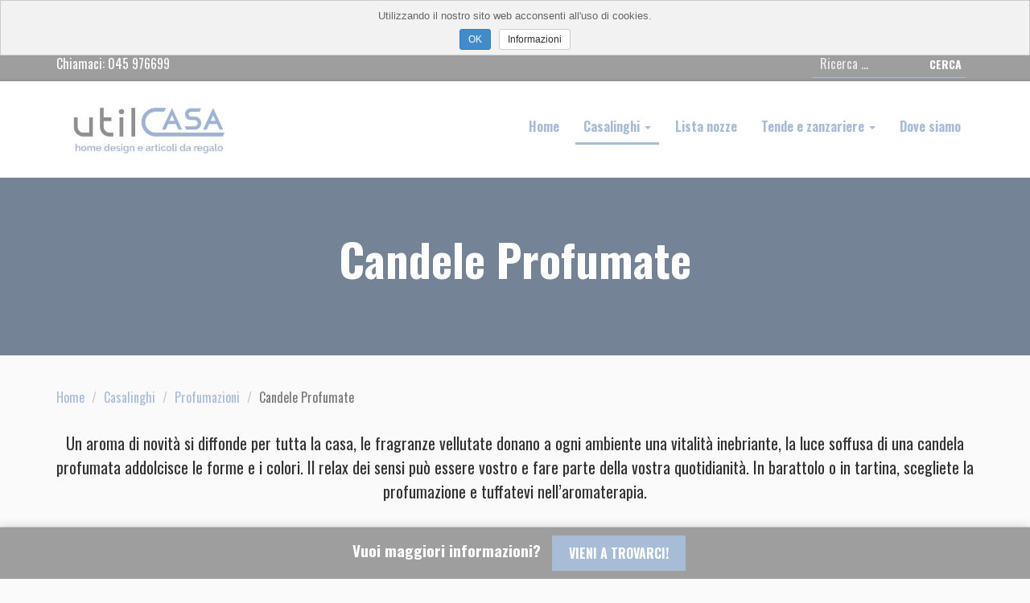

--- FILE ---
content_type: text/html; charset=UTF-8
request_url: https://www.utilcasaverona.it/casalinghi/profumazioni/candele-profumate
body_size: 7062
content:

<!DOCTYPE html>
<html lang="it">
	<head>
		<script>window.lang_code = 'it';window.cookie = null;</script><meta charset="utf-8">
	<meta name="generator" content="SelfComposer CMS 3.5.5" />
	
	<title>Candele Profumate | Util Casa</title>
	<meta name="description" content="Un aroma di novità si diffonde per tutta la casa, le fragranze vellutate donano a ogni ambiente una vitalità inebriante, la luce soffusa di una candela profumata addolcisce le forme e i colori. Il relax dei sensi può essere vostro e fare parte della vostra quotidianità. In barattolo o in tartina, scegliete la">
	<meta name="keywords" content="">
	<link rel="alternate" hreflang="it" href="https://www.utilcasaverona.it/casalinghi/profumazioni/candele-profumate" />
	
	<!-- Open Graph data: Facebook & Google+ -->
	<meta property="og:type" content="website" />
	<meta property="og:url" content="https://www.utilcasaverona.it/casalinghi/profumazioni/candele-profumate" />
	<meta property="og:title" content="Candele Profumate" />
	<meta property="og:image" content="https://www.utilcasaverona.it/cms-contents/uploads/a7bcd6.png" />
	<meta property="og:description" content="Un aroma di novità si diffonde per tutta la casa, le fragranze vellutate donano a ogni ambiente una vitalità inebriante, la luce soffusa di una candela profumata addolcisce le forme e i colori. Il relax dei sensi può essere vostro e fare parte della vostra quotidianità. In barattolo o in tartina, scegliete la" />
	<!-- /Open Graph data: Facebook & Google+ -->

	<!-- Twitter Card -->
	<meta name="twitter:card" content="summary">
	<meta name="twitter:url" content="https://www.utilcasaverona.it/casalinghi/profumazioni/candele-profumate" />
	<meta name="twitter:title" content="Candele Profumate" />
	<meta name="twitter:image:src" content="https://www.utilcasaverona.it/cms-contents/uploads/a7bcd6.png">
	<meta name="twitter:description" content="Un aroma di novità si diffonde per tutta la casa, le fragranze vellutate donano a ogni ambiente una vitalità inebriante, la luce soffusa di una candela profumata addolcisce le forme e i colori. Il relax dei sensi può essere vostro e fare parte della vostra quotidianità. In barattolo o in tartina, scegliete la" />
	<!-- /Twitter Card -->
	
	<!-- favicons -->
	<link rel="icon" sizes="16x16 32x32 48x48 64x64" href="https://www.utilcasaverona.it/cms-contents/uploads/favicon/favicon.ico?v=1509122002">
	<link rel="shortcut icon" href="https://www.utilcasaverona.it/cms-contents/uploads/favicon/favicon.ico?v=1509122002">
	<link rel="apple-touch-icon-precomposed" href="https://www.utilcasaverona.it/cms-contents/uploads/favicon/apple-touch-icon-precomposed-152x152.png?v=1509122002">
	<meta name="msapplication-TileImage" content="https://www.utilcasaverona.it/cms-contents/uploads/favicon/mstile-144x144.png?v=1509122002">
	<!-- /favicons -->

	
	<link rel="canonical" href="https://www.utilcasaverona.it/casalinghi/profumazioni/candele-profumate" />


		<meta http-equiv="X-UA-Compatible" content="IE=edge">
		<meta name="viewport" content="width=device-width, initial-scale=1, maximum-scale=1">
					<meta name="theme-color" content="#9e9e9e">
				
				
		<link href='https://fonts.googleapis.com/css?family=Oswald:400,700&subset=latin,latin-ext' rel='stylesheet' type='text/css'>
		<link rel="stylesheet" href="https://maxcdn.bootstrapcdn.com/font-awesome/4.7.0/css/font-awesome.min.css">
		
		<link media="all" type="text/css" rel="stylesheet" href="https://www.utilcasaverona.it/cms-contents/themes/boston/assets/plugins/bootstrap/css/bootstrap.min.css?v=1573136599">
<link media="all" type="text/css" rel="stylesheet" href="https://www.utilcasaverona.it/cms-contents/themes/boston/assets/plugins/magnific/magnific-popup.css?v=1573136599">
<link media="all" type="text/css" rel="stylesheet" href="https://www.utilcasaverona.it/cms-contents/themes/boston/assets/plugins/owl-carousel/css/owl.carousel.min.css?v=1573136599">
<link media="all" type="text/css" rel="stylesheet" href="https://www.utilcasaverona.it/cms-contents/themes/boston/assets/plugins/icheck/skins/square/grey.css?v=1573136599">
<link media="all" type="text/css" rel="stylesheet" href="https://www.utilcasaverona.it/cms-contents/themes/boston/assets/css/yellow_brown.css?v=1573136599">


				<style>
	body {
		font-family: 'Oswald', sans-serif;
	}

	.cms-cookielaw .checkbox input {
		position: absolute !important;
	}
	.cms-cookielaw input[type="submit"] {
		width: auto;
	}

									
		a {
			color: #a7bcd6;
		}
		a:hover {
			color: #a7bcd6;
		}
		.btn.btn-primary {
			background-color: #a7bcd6;
			border-color: #a7bcd6;
		}
		.btn.btn-primary:hover, .btn.btn-primary:active, .btn.btn-primary:focus {
			background-color:  #a7bcd6;
			border-color:  #a7bcd6;
		}
		.lang_menu .dropdown-menu {
			background-color: #9e9e9e !important;
		}
		.lang_menu .dropdown-menu a:hover {
			background-color: #a7bcd6 !important;
		}

		/* MENU */
		.menu_container .navbar-nav > li > a:hover, .menu_container .navbar-nav > li > a:focus {
			border-bottom-color: #a7bcd6;
			color: #a7bcd6;
		}
		.menu_container .navbar-nav > li.evidence {
			background-color: #a7bcd6;
		}
		.menu_container .dropdown .dropdown-menu a:after {
			border-left-color: #a7bcd6;
		}

		.menu_container .dropdown .dropdown-menu.evidence {
			background-color: #a7bcd6 !important;
		}

		.menu_container .dropdown-menu>li>a:focus, 	.menu_container .dropdown-menu>li>a:hover, .menu_container .dropdown-menu>.active>a {
			background-color: #a7bcd6 !important;
		}
		.menu_container .active > a  {
			border-color: #a7bcd6 !important;
		}
		.menu_container .navbar-nav > li.active > a {
			border-color: #a7bcd6 !important;
		}
		.menu_container .navbar-nav > li.evidence:hover, .menu_container .navbar-nav > li.evidence:focus {
			background-color: #9e9e9e;
		}
		.menu_container .navbar-nav > li.evidence:hover > a, .menu_container .navbar-nav > li.evidence:focus > a {
			color: #FFF !important;
			border-color: #9e9e9e !important;
		}
		.menu_container .navbar-nav > li.evidence a:focus {
			color: #FFF !important;
		}
		.side_menu li.evidence {
			background-color: #a7bcd6;
		}

		/* CONTENT */
		.page_content h1, .page_content h2, .page_content h3, .page_content h4 {
			color: #9e9e9e !important;
		}
		.page_heading {
			background-color: #9e9e9e !important;
		}
		.error_notfound .jumbotron h1 {
			color: #a7bcd6 !important;
		}
		.social_list a {
			color: #a7bcd6 !important;
		}
		ul.pagination li.active span {
			background-color: #9e9e9e !important;
			border: #9e9e9e !important;
		}
		ul.pagination li span:hover, ul.pagination li a:hover {
			border-color: #9e9e9e !important;
		}
		ul.pagination li a {
			color: #a7bcd6 !important;
		}

		/* FORM */
		.form-control, .form-control:focus, textarea, input {
			border-bottom-color: #a7bcd6;
		}

		.bar:before, .bar:after {
			background: #a7bcd6;
		}

		@-webkit-keyframes inputHighlighter {
			from { background:#a7bcd6 }
			to 	{ width:0; background:transparent; }
		}
		@-moz-keyframes inputHighlighter {
			from { background:#a7bcd6 }
			to 	{ width:0; background:transparent; }
		}
		@keyframes inputHighlighter {
			from { background:#a7bcd6 }
			to 	{ width:0; background:transparent; }
		}
		
		/* COLOR CLASSES */
		.bg_color1 {
			background-color: #a7bcd6 !important;
		}
		.bo_color1 {
			border-color: #a7bcd6 !important;
		}
		.co_color1 {
			color: #a7bcd6 !important;
		}
		.hv_bg_color1:hover {
			background-color: #a7bcd6 !important;
		}
		.hv_bo_color1:hover {
			border-color: #a7bcd6 !important;
		}
		.hv_co_color1:hover {
			color: #a7bcd6 !important;
		}
		.bg_color2 {
			background-color: #9e9e9e !important;
		}
		.bo_color2 {
			border-color: #9e9e9e !important;
		}
		.co_color2 {
			color: #9e9e9e !important;
		}

		.owl-nav {
			color: #a7bcd6 !important;
		}

		.info_box .linguetta_title {
			background-color: #a7bcd6 !important;
		}

		/* CONTRASTO PER COLORI SCURI */
		
		/* CONTRASTO PER COLORI CHIARI */
			
</style>
		<!--[if lt IE 9]>
			<script src="https://oss.maxcdn.com/libs/html5shiv/3.7.0/html5shiv.js"></script>
			<script src="https://oss.maxcdn.com/libs/respond.js/1.4.2/respond.min.js"></script>
		<![endif]-->

		<!-- core style -->
<link media="all" type="text/css" rel="stylesheet" href="https://www.utilcasaverona.it/cms-core/public/assets/plugins/pickadate/themes/classic.css?v=1581416667">
<link media="all" type="text/css" rel="stylesheet" href="https://www.utilcasaverona.it/cms-core/public/assets/plugins/pickadate/themes/classic.date.css?v=1581416667">
<link media="all" type="text/css" rel="stylesheet" href="https://www.utilcasaverona.it/cms-core/public/assets/css/frontend.css?v=1581416668">
	<!-- /core style -->

	<!-- core scripts -->
	<!--[if lt IE 9]>
		<script src="https://www.utilcasaverona.it/cms-core/public/assets/plugins/jquery/jquery-1.11.2.min.js?v=1581416667"></script>
	<![endif]-->

	<!--[if gte IE 9]><!-->
		<script src="https://www.utilcasaverona.it/cms-core/public/assets/plugins/jquery/jquery-2.1.3.min.js?v=1581416667"></script>
	<!--<![endif]-->

	<script type="text/javascript">
		var sc_routes  = {"form_fill":"https:\/\/www.utilcasaverona.it\/cms\/fill","form_values":"https:\/\/www.utilcasaverona.it\/cms\/form_values"};
		var ec_routes  = {"fill_state":"https:\/\/www.utilcasaverona.it\/ecommerce\/fill\/state"};
		var sc_version = '3.5.5';
	</script>

	<!-- /core scripts -->

	<!-- settings scripts -->
<!-- Global site tag (gtag.js) - Google Analytics -->
<script async src="https://www.googletagmanager.com/gtag/js?id=UA-109193921-1"></script>
<script>
  window.dataLayer = window.dataLayer || [];
  function gtag(){dataLayer.push(arguments);}
  gtag('js', new Date());

  gtag('config', 'UA-109193921-1');
</script>
	<!-- /settings scripts -->


			</head>
	<body class="flexed">
		
					
						
							<nav id="mobile_menu" class="slideout-menu bg_color2">
					<div class="mobile_menu_top clearfix">
						<button class="close_mobile_btn pull-right"><i class="fa fa-times"></i></button>
					</div>
					<ul class="side_menu">				
	        <li class=" ">
			<div class="menu_item_title">
				<a class="menu_link"  href="/">Home</a>
				
							</div>
                
			        </li>
	        <li class="active ">
			<div class="menu_item_title">
				<a class="menu_link"  href="/casalinghi">Casalinghi</a>
				
									<a class="submenu_open " href="#collapse121_mobile" data-toggle="collapse" data-parent="#accordion">
						<i class="fa fa-caret-down pull-right"></i>
					</a>
							</div>
                
							<div id="collapse121_mobile" class="panel-collapse collapse in">	
					<ul>

											<li class=" ">
							<div class="menu_item_title">
								<a class="menu_link" href="/casalinghi/tavola" class="child-item">Tavola</a>

																	<a  class="submenu_open collapsed" href="#collapse122_mobile" data-toggle="collapse" data-parent="#accordion">
										<i class="fa fa-caret-right pull-right"></i>
									</a>
															</div>

							<ul id="collapse122_mobile" class="submenu-sidebar list-unstyled collapse">
									
	        <li class=" ">
			<div class="menu_item_title">
				<a class="menu_link"  href="/casalinghi/tavola/piatti">Piatti</a>
				
							</div>
                
			        </li>
	        <li class=" ">
			<div class="menu_item_title">
				<a class="menu_link"  href="/casalinghi/tavola/bicchieri-e-calici">Bicchieri e calici</a>
				
							</div>
                
			        </li>
	        <li class=" ">
			<div class="menu_item_title">
				<a class="menu_link"  href="/casalinghi/tavola/posate">Posate</a>
				
							</div>
                
			        </li>
	        <li class=" ">
			<div class="menu_item_title">
				<a class="menu_link"  href="/casalinghi/tavola/tazze-tazzine-e-bowls">Tazze, tazzine e bowls</a>
				
							</div>
                
			        </li>
	        <li class=" ">
			<div class="menu_item_title">
				<a class="menu_link"  href="/casalinghi/tavola/complementi-tavola">Complementi Tavola</a>
				
							</div>
                
			        </li>
	        <li class=" ">
			<div class="menu_item_title">
				<a class="menu_link"  href="/casalinghi/tavola/gli-essenziali">Gli essenziali</a>
				
							</div>
                
			        </li>
	        <li class=" ">
			<div class="menu_item_title">
				<a class="menu_link"  href="/casalinghi/tavola/blim">Blim</a>
				
							</div>
                
			        </li>
	
							</ul>
						</li>
											<li class=" ">
							<div class="menu_item_title">
								<a class="menu_link" href="/casalinghi/cucina" class="child-item">Cucina</a>

																	<a  class="submenu_open collapsed" href="#collapse123_mobile" data-toggle="collapse" data-parent="#accordion">
										<i class="fa fa-caret-right pull-right"></i>
									</a>
															</div>

							<ul id="collapse123_mobile" class="submenu-sidebar list-unstyled collapse">
									
	        <li class=" ">
			<div class="menu_item_title">
				<a class="menu_link"  href="/casalinghi/cucina/cottura">Cottura</a>
				
							</div>
                
			        </li>
	        <li class=" ">
			<div class="menu_item_title">
				<a class="menu_link"  href="/casalinghi/cucina/utensili">Utensili</a>
				
							</div>
                
			        </li>
	        <li class=" ">
			<div class="menu_item_title">
				<a class="menu_link"  href="/casalinghi/cucina/accessori-vino">Accessori Vino</a>
				
							</div>
                
			        </li>
	        <li class=" ">
			<div class="menu_item_title">
				<a class="menu_link"  href="/casalinghi/cucina/macina-sale-pepe-e-spezie">Macina sale, pepe e spezie</a>
				
							</div>
                
			        </li>
	        <li class=" ">
			<div class="menu_item_title">
				<a class="menu_link"  href="/casalinghi/cucina/coltelli">Coltelli</a>
				
							</div>
                
			        </li>
	        <li class=" ">
			<div class="menu_item_title">
				<a class="menu_link"  href="/casalinghi/cucina/contenitori-dispensa">Contenitori - Dispensa</a>
				
							</div>
                
			        </li>
	        <li class=" ">
			<div class="menu_item_title">
				<a class="menu_link"  href="/casalinghi/cucina/thermos-e-porta-vivande">Thermos e porta vivande </a>
				
							</div>
                
			        </li>
	        <li class=" ">
			<div class="menu_item_title">
				<a class="menu_link"  href="/casalinghi/cucina/elettrodomestici">Elettrodomestici</a>
				
							</div>
                
			        </li>
	        <li class=" ">
			<div class="menu_item_title">
				<a class="menu_link"  href="/casalinghi/cucina/caffettiere">Caffettiere</a>
				
							</div>
                
			        </li>
	        <li class=" ">
			<div class="menu_item_title">
				<a class="menu_link"  href="/casalinghi/cucina/capsule-caffe">Capsule caffè</a>
				
							</div>
                
			        </li>
	        <li class=" ">
			<div class="menu_item_title">
				<a class="menu_link"  href="/casalinghi/cucina/macchine-pasta-fresca-marcato">Macchine pasta fresca Marcato</a>
				
							</div>
                
			        </li>
	
							</ul>
						</li>
											<li class="active ">
							<div class="menu_item_title">
								<a class="menu_link" href="/casalinghi/profumazioni" class="child-item">Profumazioni</a>

																	<a  class="submenu_open collapsed" href="#collapse124_mobile" data-toggle="collapse" data-parent="#accordion">
										<i class="fa fa-caret-right pull-right"></i>
									</a>
															</div>

							<ul id="collapse124_mobile" class="submenu-sidebar list-unstyled collapse">
									
	        <li class=" ">
			<div class="menu_item_title">
				<a class="menu_link"  href="/casalinghi/profumazioni/diffusori-ambiente">Diffusori Ambiente</a>
				
							</div>
                
			        </li>
	        <li class=" ">
			<div class="menu_item_title">
				<a class="menu_link"  href="/casalinghi/profumazioni/diffusori-auto">Diffusori Auto</a>
				
							</div>
                
			        </li>
	        <li class=" ">
			<div class="menu_item_title">
				<a class="menu_link"  href="/casalinghi/profumazioni/diffusori-elettrici">Diffusori elettrici</a>
				
							</div>
                
			        </li>
	        <li class="active ">
			<div class="menu_item_title">
				<a class="menu_link"  href="/casalinghi/profumazioni/candele-profumate">Candele Profumate</a>
				
							</div>
                
			        </li>
	        <li class=" ">
			<div class="menu_item_title">
				<a class="menu_link"  href="/casalinghi/profumazioni/profumazioni-armadi">Profumazioni Armadi </a>
				
							</div>
                
			        </li>
	        <li class=" ">
			<div class="menu_item_title">
				<a class="menu_link"  href="/casalinghi/profumazioni/profumazioni-bucato">Profumazioni Bucato</a>
				
							</div>
                
			        </li>
	        <li class=" ">
			<div class="menu_item_title">
				<a class="menu_link"  href="/casalinghi/profumazioni/spray-tessuti">Spray Tessuti </a>
				
							</div>
                
			        </li>
	        <li class=" ">
			<div class="menu_item_title">
				<a class="menu_link"  href="/casalinghi/profumazioni/profumazioni-biodegradabili">Profumazioni Biodegradabili</a>
				
							</div>
                
			        </li>
	
							</ul>
						</li>
											<li class=" ">
							<div class="menu_item_title">
								<a class="menu_link" href="/casalinghi/complementi" class="child-item">Complementi </a>

																	<a  class="submenu_open collapsed" href="#collapse154_mobile" data-toggle="collapse" data-parent="#accordion">
										<i class="fa fa-caret-right pull-right"></i>
									</a>
															</div>

							<ul id="collapse154_mobile" class="submenu-sidebar list-unstyled collapse">
									
	        <li class=" ">
			<div class="menu_item_title">
				<a class="menu_link"  href="/casalinghi/complementi/vasi-e-centri-tavola">Vasi e Centri Tavola</a>
				
							</div>
                
			        </li>
	        <li class=" ">
			<div class="menu_item_title">
				<a class="menu_link"  href="/casalinghi/complementi/stone-by-wald">Stone by Wald</a>
				
							</div>
                
			        </li>
	        <li class=" ">
			<div class="menu_item_title">
				<a class="menu_link"  href="/casalinghi/complementi/qq-by-guzzini">QQ by Guzzini</a>
				
							</div>
                
			        </li>
	        <li class=" ">
			<div class="menu_item_title">
				<a class="menu_link"  href="/casalinghi/complementi/poldina">Poldina</a>
				
							</div>
                
			        </li>
	        <li class=" ">
			<div class="menu_item_title">
				<a class="menu_link"  href="/casalinghi/complementi/pattumiere">Pattumiere</a>
				
							</div>
                
			        </li>
	        <li class=" ">
			<div class="menu_item_title">
				<a class="menu_link"  href="/casalinghi/complementi/stendere-e-stirare">Stendere e stirare</a>
				
							</div>
                
			        </li>
	        <li class=" ">
			<div class="menu_item_title">
				<a class="menu_link"  href="/casalinghi/complementi/tappeti-wash-dry">Tappeti Wash&Dry</a>
				
							</div>
                
			        </li>
	
							</ul>
						</li>
											<li class=" ">
							<div class="menu_item_title">
								<a class="menu_link" href="/casalinghi/speciali" class="child-item">Speciali</a>

																	<a  class="submenu_open collapsed" href="#collapse254_mobile" data-toggle="collapse" data-parent="#accordion">
										<i class="fa fa-caret-right pull-right"></i>
									</a>
															</div>

							<ul id="collapse254_mobile" class="submenu-sidebar list-unstyled collapse">
									
	        <li class=" ">
			<div class="menu_item_title">
				<a class="menu_link"  href="/casalinghi/speciali/wosde-made-in-tuscany">Wosde - made in tuscany</a>
				
							</div>
                
			        </li>
	        <li class=" ">
			<div class="menu_item_title">
				<a class="menu_link"  href="/casalinghi/speciali/dutchdeluxes">Dutchdeluxes</a>
				
							</div>
                
			        </li>
	        <li class=" ">
			<div class="menu_item_title">
				<a class="menu_link"  href="/casalinghi/speciali/chilly-s-bottle">Chilly's Bottle</a>
				
							</div>
                
			        </li>
	        <li class=" ">
			<div class="menu_item_title">
				<a class="menu_link"  href="/casalinghi/speciali/wegg-wine-cooler">Wegg Wine Cooler</a>
				
							</div>
                
			        </li>
	        <li class=" ">
			<div class="menu_item_title">
				<a class="menu_link"  href="/casalinghi/speciali/filotto">Filotto</a>
				
							</div>
                
			        </li>
	        <li class=" ">
			<div class="menu_item_title">
				<a class="menu_link"  href="/casalinghi/speciali/reisenthel">Reisenthel</a>
				
							</div>
                
			        </li>
	
							</ul>
						</li>
										</ul>
				</div>
			        </li>
	        <li class=" ">
			<div class="menu_item_title">
				<a class="menu_link"  href="/lista-nozze">Lista nozze</a>
				
							</div>
                
			        </li>
	        <li class=" ">
			<div class="menu_item_title">
				<a class="menu_link"  href="/tende-e-zanzariere">Tende e zanzariere</a>
				
									<a class="submenu_open collapsed" href="#collapse125_mobile" data-toggle="collapse" data-parent="#accordion">
						<i class="fa fa-caret-right pull-right"></i>
					</a>
							</div>
                
							<div id="collapse125_mobile" class="panel-collapse collapse ">	
					<ul>

											<li class=" ">
							<div class="menu_item_title">
								<a class="menu_link" href="/tende-e-zanzariere/zanzariere" class="child-item">Zanzariere</a>

															</div>

							<ul id="collapse127_mobile" class="submenu-sidebar list-unstyled collapse">
									
	
							</ul>
						</li>
											<li class=" ">
							<div class="menu_item_title">
								<a class="menu_link" href="/tende-e-zanzariere/tende-da-sole" class="child-item">Tende da sole</a>

															</div>

							<ul id="collapse307_mobile" class="submenu-sidebar list-unstyled collapse">
									
	
							</ul>
						</li>
											<li class=" ">
							<div class="menu_item_title">
								<a class="menu_link" href="/tende-e-zanzariere/pensiline" class="child-item">Pensiline</a>

															</div>

							<ul id="collapse182_mobile" class="submenu-sidebar list-unstyled collapse">
									
	
							</ul>
						</li>
											<li class=" ">
							<div class="menu_item_title">
								<a class="menu_link" href="/tende-e-zanzariere/pergolati" class="child-item">Pergolati</a>

															</div>

							<ul id="collapse183_mobile" class="submenu-sidebar list-unstyled collapse">
									
	
							</ul>
						</li>
										</ul>
				</div>
			        </li>
	        <li class=" ">
			<div class="menu_item_title">
				<a class="menu_link"  href="/dove-siamo">Dove siamo</a>
				
							</div>
                
			        </li>
	</ul>
					
					<div class="mobile_menu_buttons">
					
										
																				
					</div>
					
					<div class="mobile_toolbar_contacts bg_color1">
						Chiamaci: 045 976699
					</div>
				</nav>
			
						
			<main id="site_content">

				
									<div class="top_toolbar bg_color2">
	<div class="container">
		<div class="row">
			<div class="col-md-6 hidden-xs hidden-sm">
									<div class="toolbar_contacts light_inverse">
						Chiamaci: 045 976699
					</div>
							</div>
			<div class="col-md-6">
				<ul class="list-inline light_inverse reserved_links" style="margin: 5px 0px;">
																
																								
				
									
					<li class="search_box">
								
	<form method="GET" action="https://www.utilcasaverona.it/search" accept-charset="UTF-8">
	<div class="group">
		<input type="text" name="q" placeholder="Ricerca ..." value="" required>
		<span class="bar"></span>
		<button class="btn btn-search hv_co_color1" type="submit">Cerca</button>
	</div>
	</form>

					</li>
				
									
														
				</ul>
			</div>
		</div>
	</div>
</div>
	
<header class="header">
	<div class="container">
		<div class="row">

						<div class="col-md-3 logo_container">
				<div class="mobile_menu_button visible-xs visible-sm">
					<button class="btn btn-primary toggle-button">&nbsp;<i class="fa fa-bars"></i></button>
				</div>
								<a href="/it" class="logo"><img src="https://www.utilcasaverona.it/cms-contents/uploads/cattura.png" class="img-responsive" alt="cattura.png"></a>
			</div>

						<div class="col-md-9 menu_container">
				<nav class="navbar navbar-primary navbar-right hidden-xs hidden-sm" role="navigation" id="menu-top">
					<div class="collapse navbar-collapse navbar-ex1-collapse">
						<ul class="nav navbar-nav">
											
						<li class=" ">
									<a href="/">Home</a>
							</li>
								<li class="dropdown active ">
				<a href="/casalinghi" class="dropdown-toggle" data-toggle="dropdown">
					Casalinghi
					<b class="caret"></b>				</a>

				<ul class="dropdown-menu">
						
						<li class="dropdown-submenu  ">
				<a href="/casalinghi/tavola" class="dropdown-toggle" data-toggle="dropdown">
					Tavola
									</a>

				<ul class="dropdown-menu">
						
						<li class=" ">
									<a href="/casalinghi/tavola/piatti">Piatti</a>
							</li>
								<li class=" ">
									<a href="/casalinghi/tavola/bicchieri-e-calici">Bicchieri e calici</a>
							</li>
								<li class=" ">
									<a href="/casalinghi/tavola/posate">Posate</a>
							</li>
								<li class=" ">
									<a href="/casalinghi/tavola/tazze-tazzine-e-bowls">Tazze, tazzine e bowls</a>
							</li>
								<li class=" ">
									<a href="/casalinghi/tavola/complementi-tavola">Complementi Tavola</a>
							</li>
								<li class=" ">
									<a href="/casalinghi/tavola/gli-essenziali">Gli essenziali</a>
							</li>
								<li class=" ">
									<a href="/casalinghi/tavola/blim">Blim</a>
							</li>
			
				</ul>
			</li>
								<li class="dropdown-submenu  ">
				<a href="/casalinghi/cucina" class="dropdown-toggle" data-toggle="dropdown">
					Cucina
									</a>

				<ul class="dropdown-menu">
						
						<li class=" ">
									<a href="/casalinghi/cucina/cottura">Cottura</a>
							</li>
								<li class=" ">
									<a href="/casalinghi/cucina/utensili">Utensili</a>
							</li>
								<li class=" ">
									<a href="/casalinghi/cucina/accessori-vino">Accessori Vino</a>
							</li>
								<li class=" ">
									<a href="/casalinghi/cucina/macina-sale-pepe-e-spezie">Macina sale, pepe e spezie</a>
							</li>
								<li class=" ">
									<a href="/casalinghi/cucina/coltelli">Coltelli</a>
							</li>
								<li class=" ">
									<a href="/casalinghi/cucina/contenitori-dispensa">Contenitori - Dispensa</a>
							</li>
								<li class=" ">
									<a href="/casalinghi/cucina/thermos-e-porta-vivande">Thermos e porta vivande </a>
							</li>
								<li class=" ">
									<a href="/casalinghi/cucina/elettrodomestici">Elettrodomestici</a>
							</li>
								<li class=" ">
									<a href="/casalinghi/cucina/caffettiere">Caffettiere</a>
							</li>
								<li class=" ">
									<a href="/casalinghi/cucina/capsule-caffe">Capsule caffè</a>
							</li>
								<li class=" ">
									<a href="/casalinghi/cucina/macchine-pasta-fresca-marcato">Macchine pasta fresca Marcato</a>
							</li>
			
				</ul>
			</li>
								<li class="dropdown-submenu active ">
				<a href="/casalinghi/profumazioni" class="dropdown-toggle" data-toggle="dropdown">
					Profumazioni
									</a>

				<ul class="dropdown-menu">
						
						<li class=" ">
									<a href="/casalinghi/profumazioni/diffusori-ambiente">Diffusori Ambiente</a>
							</li>
								<li class=" ">
									<a href="/casalinghi/profumazioni/diffusori-auto">Diffusori Auto</a>
							</li>
								<li class=" ">
									<a href="/casalinghi/profumazioni/diffusori-elettrici">Diffusori elettrici</a>
							</li>
								<li class="active ">
									<a href="/casalinghi/profumazioni/candele-profumate">Candele Profumate</a>
							</li>
								<li class=" ">
									<a href="/casalinghi/profumazioni/profumazioni-armadi">Profumazioni Armadi </a>
							</li>
								<li class=" ">
									<a href="/casalinghi/profumazioni/profumazioni-bucato">Profumazioni Bucato</a>
							</li>
								<li class=" ">
									<a href="/casalinghi/profumazioni/spray-tessuti">Spray Tessuti </a>
							</li>
								<li class=" ">
									<a href="/casalinghi/profumazioni/profumazioni-biodegradabili">Profumazioni Biodegradabili</a>
							</li>
			
				</ul>
			</li>
								<li class="dropdown-submenu  ">
				<a href="/casalinghi/complementi" class="dropdown-toggle" data-toggle="dropdown">
					Complementi 
									</a>

				<ul class="dropdown-menu">
						
						<li class=" ">
									<a href="/casalinghi/complementi/vasi-e-centri-tavola">Vasi e Centri Tavola</a>
							</li>
								<li class=" ">
									<a href="/casalinghi/complementi/stone-by-wald">Stone by Wald</a>
							</li>
								<li class=" ">
									<a href="/casalinghi/complementi/qq-by-guzzini">QQ by Guzzini</a>
							</li>
								<li class=" ">
									<a href="/casalinghi/complementi/poldina">Poldina</a>
							</li>
								<li class=" ">
									<a href="/casalinghi/complementi/pattumiere">Pattumiere</a>
							</li>
								<li class=" ">
									<a href="/casalinghi/complementi/stendere-e-stirare">Stendere e stirare</a>
							</li>
								<li class=" ">
									<a href="/casalinghi/complementi/tappeti-wash-dry">Tappeti Wash&Dry</a>
							</li>
			
				</ul>
			</li>
								<li class="dropdown-submenu  ">
				<a href="/casalinghi/speciali" class="dropdown-toggle" data-toggle="dropdown">
					Speciali
									</a>

				<ul class="dropdown-menu">
						
						<li class=" ">
									<a href="/casalinghi/speciali/wosde-made-in-tuscany">Wosde - made in tuscany</a>
							</li>
								<li class=" ">
									<a href="/casalinghi/speciali/dutchdeluxes">Dutchdeluxes</a>
							</li>
								<li class=" ">
									<a href="/casalinghi/speciali/chilly-s-bottle">Chilly's Bottle</a>
							</li>
								<li class=" ">
									<a href="/casalinghi/speciali/wegg-wine-cooler">Wegg Wine Cooler</a>
							</li>
								<li class=" ">
									<a href="/casalinghi/speciali/filotto">Filotto</a>
							</li>
								<li class=" ">
									<a href="/casalinghi/speciali/reisenthel">Reisenthel</a>
							</li>
			
				</ul>
			</li>
			
				</ul>
			</li>
								<li class=" ">
									<a href="/lista-nozze">Lista nozze</a>
							</li>
								<li class="dropdown  ">
				<a href="/tende-e-zanzariere" class="dropdown-toggle" data-toggle="dropdown">
					Tende e zanzariere
					<b class="caret"></b>				</a>

				<ul class="dropdown-menu">
						
						<li class=" ">
									<a href="/tende-e-zanzariere/zanzariere">Zanzariere</a>
							</li>
								<li class=" ">
									<a href="/tende-e-zanzariere/tende-da-sole">Tende da sole</a>
							</li>
								<li class=" ">
									<a href="/tende-e-zanzariere/pensiline">Pensiline</a>
							</li>
								<li class=" ">
									<a href="/tende-e-zanzariere/pergolati">Pergolati</a>
							</li>
			
				</ul>
			</li>
								<li class=" ">
									<a href="/dove-siamo">Dove siamo</a>
							</li>
			
						</ul>
					</div>
				</nav>
			</div>
		</div>
	</div>

</header>				

				
				
			
<div class="page">

		
							
		<div class="page_heading text-center" style="background-image: linear-gradient( rgba(0, 0, 0, 0.3), rgba(0, 0, 0, 0.3) ), url(https://www.utilcasaverona.it/cms-contents/uploads/a7bcd6.png)">
			<div class="container page_heading_content">
				<h1>Candele Profumate</h1>
					
			</div>
		</div>
	
	<div class="container">

								<ol class="breadcrumb">
		
				<li><a href="/it">Home</a></li>
		
				<li><a href="/casalinghi">Casalinghi</a></li>
				<li><a href="/casalinghi/profumazioni">Profumazioni</a></li>
		
		<li class="active">Candele Profumate</li>
	</ol>

		
		<div class="row page_contents">

													
										
<div class="col-md-12 page_central">
	
<div class="page_content">
		
	
	
		<div class="page_description clearfix">
		<p style="text-align: center;"><span style="font-size:20px;">Un aroma di novit&agrave; si diffonde per tutta la casa, le fragranze vellutate donano a ogni ambiente una vitalit&agrave; inebriante, la luce soffusa di una candela profumata addolcisce le forme e i colori. Il relax dei sensi pu&ograve; essere vostro e fare parte della vostra quotidianit&agrave;. In barattolo o in tartina, scegliete la profumazione e tuffatevi nell&rsquo;aromaterapia.</span></p>
<br>
&nbsp;
	</div>

					
			
		
	        
						
	
	   
					<div class="row">
			<div class="col-md-6 col-md-offset-3">
				<div class="page_contact_form">
					
			
	
				</div>
			</div>
		</div>
		
				
		
</div>
		<div class="page_children">
	
	<!-- paginazione -->
	<div class="clearfix">
		<div class="pull-right"></div>
	</div>
	
		
			<div class="row row-flex row-flex-wrap">		<div class="col-md-3 boxed_element">

									
			
											
	
				<div class="element_img_top  element_align_left">
							<div class="element_img ">
					<a href="/casalinghi/profumazioni/candele-profumate/aqua-de-soi">
						<img src="https://www.utilcasaverona.it/cms-contents/uploads/182538544-1165279120574946-8589672453001283715-n.jpg" alt="Aqua De Soi" class="img-responsive">
					</a>
				</div>
									<div class="element_content">
			
				
										
					<h3><a href="/casalinghi/profumazioni/candele-profumate/aqua-de-soi">Aqua De Soi</a></h3>
					
					<div class="element_description">
						
					</div>
								
									<div class="element_CTA">
						<a href="/casalinghi/profumazioni/candele-profumate/aqua-de-soi" class="btn btn-primary">Leggi tutto</a>
					</div>
								
			</div>
			
		</div>
		

			

		
 

		</div>
							<div class="col-md-3 boxed_element">

									
			
											
	
				<div class="element_img_top  element_align_left">
							<div class="element_img ">
					<a href="/casalinghi/profumazioni/candele-profumate/cereria-molla-1899">
						<img src="https://www.utilcasaverona.it/cms-contents/uploads/b165d1739298ce0b1adfb49cc534aee2.jpg" alt="Cereria Molla 1899" class="img-responsive">
					</a>
				</div>
									<div class="element_content">
			
				
										
					<h3><a href="/casalinghi/profumazioni/candele-profumate/cereria-molla-1899">Cereria Molla 1899</a></h3>
					
					<div class="element_description">
						CERERIA MOLLA 1899


Cereria Molla,&nbsp;produttori di candele profumate dal 1899.
La fabbrica di candele situata ad Albaida (Valencia, Spagna) produce candele profumate di lusso fatte a mano e ...
					</div>
								
									<div class="element_CTA">
						<a href="/casalinghi/profumazioni/candele-profumate/cereria-molla-1899" class="btn btn-primary">Leggi tutto</a>
					</div>
								
			</div>
			
		</div>
		

			

		
 

		</div>
							<div class="col-md-3 boxed_element">

									
			
											
	
				<div class="element_img_top  element_align_left">
							<div class="element_img ">
					<a href="/casalinghi/profumazioni/candele-profumate/cereria-pernici">
						<img src="https://www.utilcasaverona.it/cms-contents/uploads/cache-2481634504.png" alt="Cereria Pernici" class="img-responsive">
					</a>
				</div>
									<div class="element_content">
			
				
										
					<h3><a href="/casalinghi/profumazioni/candele-profumate/cereria-pernici">Cereria Pernici</a></h3>
					
					<div class="element_description">
						
					</div>
								
									<div class="element_CTA">
						<a href="/casalinghi/profumazioni/candele-profumate/cereria-pernici" class="btn btn-primary">Leggi tutto</a>
					</div>
								
			</div>
			
		</div>
		

			

		
 

		</div>
							<div class="col-md-3 boxed_element">

									
			
											
	
				<div class="element_img_top  element_align_left">
							<div class="element_img ">
					<a href="/casalinghi/profumazioni/candele-profumate/hypno-casa-italy">
						<img src="https://www.utilcasaverona.it/cms-contents/uploads/265288525-1908784125991051-4522440432685339140-n.jpg" alt="Hypno Casa Italy" class="img-responsive">
					</a>
				</div>
									<div class="element_content">
			
				
										
					<h3><a href="/casalinghi/profumazioni/candele-profumate/hypno-casa-italy">Hypno Casa Italy</a></h3>
					
					<div class="element_description">
						
					</div>
								
									<div class="element_CTA">
						<a href="/casalinghi/profumazioni/candele-profumate/hypno-casa-italy" class="btn btn-primary">Leggi tutto</a>
					</div>
								
			</div>
			
		</div>
		

			

		
 

		</div>
		</div>	
	<!-- paginazione -->
	<div class="clearfix">
		<div class="pull-right"></div>
	</div>
</div>
</div>				

													
		</div>

				
	</div>
	
				
				
		
			<div class="container">
		
		
		<div class="clearfix"></div>
	
		<div class="showcase  contained showcase_slider single_box " style="">

								</div>
	
			
	
			</div>
		

	
</div>


				
										
					
			<div class="container">
		
		
		<div class="clearfix"></div>
	
		<div class="showcase  contained showcase_slider single_box " style="">

								</div>
	
			
	
			</div>
		


<footer class="footer bg_color2">
	
	
		
		<div class="container">

			
											<div class="col-md-6 footer_block footer_menu">
										<h4 class="footer_headings">Altro</h4>
										<ul class="list-unstyled">
												<li><a href="/casalinghi">Casalinghi</a></li>
												<li><a href="/tende-e-zanzariere">Tende e zanzariere</a></li>
												<li><a href="/dove-siamo">Dove siamo</a></li>
											</ul>
				</div>
			
			
							
								
				<div class="col-md-6 footer_block footer_contacts">
										<h4 class="footer_headings">
						Contatti
					</h4>
					
					<ul class="social_list list-inline inversed">
													<li><a href="https://www.facebook.com/utilcasaverona/" target="_blank"><i class="fa fa-facebook-square"></i></a></li>
																																					<li><a href="https://www.instagram.com/utilcasaverona/" target="_blank"><i class="fa fa-instagram"></i></a></li>
																													</ul>
					
					
											<div class="">
							<h5>Util Casa Sas</h5>
						</div>
					
											<div class="">
							<div class="contacts clearfix">
								<i class="fa fa-map-marker fa-fw"></i>
								<p>Via Montorio, 74 37131 Verona</p>
							</div>
						</div>
										
											<div class="">
							<div class="contacts clearfix">
								<i class="fa fa-phone fa-fw"></i> 
								<p><a href="tel:045 976699">045 976699</a></p>
							</div>
						</div>
										
											<div class="">
							<div class="contacts clearfix">
								<i class="fa fa-envelope fa-fw"></i>
																<p>
																	<a href="mailto: utilcasaverona@gmail.com">utilcasaverona@gmail.com</a>
																</p>
							</div>
						</div>
					
										
					
				</div>
			
			
			
			
			
		</div>

	
</footer>

<div class="site_bottom">
	<div class="container text-center">
		<div class="footer_text">Util Casa di Birtele Aldo &amp; C. S.a.s. - P.IVA 01647170230 - <a href="/privacy-policy">Privacy Policy</a></div>
		<div class="footer_credits"><span pro="" sans="" source="" style="font-family: ">Created by&nbsp;<a href="https://ebweb.biz" target="_blank">Ebweb</a>&nbsp;| Powered by&nbsp;SelfComposer CMS</span></div>
	</div>
</div>				
			</main>
				
											
			
							<div class="cta_bar bg_color2">
					<div class="container text-center">
						<span class="cta_text">Vuoi maggiori informazioni?</span>
													<a href="/dove-siamo"  class="btn btn-primary inversed">Vieni a trovarci!</a>
											</div>
				</div>
						<script>
				$(function () {
					if ($(document).height()> $(window).height()){
						$(window).scroll(function() {
						if($(window).scrollTop() + $(window).height() >= ($(document).height()) - 100) {
							$(".cta_bar").hide();
							}
							else {
								$(".cta_bar").show();
							}
						});
					}
				});
			</script>
				
				<!-- core scripts -->
<script src="https://www.utilcasaverona.it/cms-core/public/assets/js/dist/scripts.plugins.min.js?v=1581416668"></script>
<script src="https://www.utilcasaverona.it/cms-core/public/assets/plugins/pickadate/translations/it_IT.js?v=1581416667"></script>
<script src="https://www.utilcasaverona.it/cms-core/public/assets/js/dist/scripts.min.js?v=1581416668"></script>
	<!-- /core scripts -->

	<!--[if lt IE 9]>
		<script src="https://www.utilcasaverona.it/cms-core/public/assets/plugins/pickadate/legacy.js?v=1581416667"></script>
	<![endif]-->


					<script src="https://unpkg.com/vue/dist/vue.js"></script>
		<script src="https://cdnjs.cloudflare.com/ajax/libs/moment.js/2.21.0/moment-with-locales.min.js"></script>

		<script src="https://www.utilcasaverona.it/cms-contents/themes/boston/assets/plugins/bootstrap/js/bootstrap.min.js?v=1573136599"></script>
<script src="https://www.utilcasaverona.it/cms-contents/themes/boston/assets/plugins/magnific/jquery.magnific-popup.min.js?v=1573136599"></script>
<script src="https://www.utilcasaverona.it/cms-contents/themes/boston/assets/plugins/owl-carousel/owl.carousel.min.js?v=1573136599"></script>
<script src="https://www.utilcasaverona.it/cms-contents/themes/boston/assets/plugins/slideout.min.js?v=1573136599"></script>
<script src="https://www.utilcasaverona.it/cms-contents/themes/boston/assets/plugins/icheck/icheck.min.js?v=1573136599"></script>
<script src="https://www.utilcasaverona.it/cms-contents/themes/boston/assets/js/feed_sistemi.js?v=1573136599"></script>
<script src="https://www.utilcasaverona.it/cms-contents/themes/boston/assets/js/feed_sole.js?v=1573136599"></script>
<script src="https://www.utilcasaverona.it/cms-contents/themes/boston/assets/js/scripts.js?v=1573136599"></script>

		

							
	
	</body>
</html>

--- FILE ---
content_type: text/css
request_url: https://www.utilcasaverona.it/cms-contents/themes/boston/assets/css/yellow_brown.css?v=1573136599
body_size: 5008
content:
@charset "UTF-8";form{margin:0}form .form-actions{margin-bottom:0}form .g-recaptcha>div,form iframe{max-width:100%!important;width:100%!important}form .form-control[readonly]{background-color:transparent}form .datepicker{background-color:transparent}form select.form-control{background:transparent;padding:0 5px}form .checkbox label,form .radio label{position:relative}form .checkbox label input[type=checkbox],form .checkbox label input[type=radio],form .radio label input[type=checkbox],form .radio label input[type=radio]{left:0;margin:5px 0;width:15px}form .checkbox label span,form .radio label span{margin-left:20px;float:left}form input[type=file]{border-bottom:0;padding:0}form input[type=file]+.bar:after,form input[type=file]+.bar:before,form input[type=file]+.highlight{display:none}form .captcha-cont+.highlight+.bar{display:none}form .captcha-cont{margin:10px 0;display:block}form .radio-inline input[type=radio]{width:auto}form .label-required:after{color:#dd0000!important}.newsletter_form form .label-required:after,.page_sidebar_form form .label-required:after{color:#FFF!important}.newsletter_form .help-block,.page_sidebar_form .help-block{color:#FFF}.group{position:relative;margin-bottom:20px;clear:both}.group .controls{margin-bottom:15px}.form-control{border-top:0;border-right:0;border-left:0;border-bottom:1px solid #FABB00;border-radius:0;-webkit-box-shadow:none;box-shadow:none;padding:10px;font-size:16px;background-color:transparent}.form-control:focus{-webkit-box-shadow:none;box-shadow:none;border-bottom:1px solid #FABB00}input,textarea{font-size:16px;padding:5px 30px 5px 10px;display:block;border:none;border-bottom:1px solid #FABB00;width:100%;max-width:100%}input:focus,textarea:focus{outline:none}.bar{position:relative;display:block}.bar:after,.bar:before{content:'';height:2px;width:0;bottom:1px;position:absolute;background:#FABB00;-o-transition:0.2s ease all;transition:0.2s ease all;-moz-transition:0.2s ease all;-webkit-transition:0.2s ease all}.bar:before{left:50%}.bar:after{right:50%}.btn.btn-primary[type=submit]{width:auto}input:focus~.bar:after,input:focus~.bar:before,textarea:focus~.bar:after,textarea:focus~.bar:before{width:50%}input:focus~.highlight,textarea:focus~.highlight{-webkit-animation:inputHighlighter 0.3s ease;-moz-animation:inputHighlighter 0.3s ease;animation:inputHighlighter 0.3s ease}@-webkit-keyframes inputHighlighter{0%{background:#FABB00}to{width:0;background:transparent}}@-moz-keyframes inputHighlighter{0%{background:#FABB00}to{width:0;background:transparent}}@keyframes inputHighlighter{0%{background:#FABB00}to{width:0;background:transparent}}body{width:100%;height:100%}.slideout-menu{position:fixed;left:0;top:0;bottom:0;right:0;z-index:0;width:256px;overflow-y:auto;-webkit-overflow-scrolling:touch;display:none}.slideout-panel{position:relative;z-index:1;will-change:transform;background-color:#fafafa}.slideout-open,.slideout-open .slideout-panel,.slideout-open body{overflow:hidden}.slideout-open .slideout-menu{display:block}#mobile_menu{background-color:#382f1f;-webkit-box-shadow:-3px 0 6px rgba(0, 0, 0, 0.2) inset;box-shadow:-3px 0 6px rgba(0, 0, 0, 0.2) inset}#mobile_menu .mobile_menu_top{margin:0 0 15px;background:rgba(0, 0, 0, 0.2)}#mobile_menu .mobile_menu_top .close_mobile_btn{background:none;border:none;color:#FFF;padding:5px 15px 5px;font-size:22px}#mobile_menu .mobile_menu_buttons{padding:0 15px}#mobile_menu .mobile_menu_buttons .lang_menu{margin-top:15px}#mobile_menu .mobile_menu_buttons .lang_menu button{background:none;border:0;color:#FFF}#mobile_menu .mobile_menu_buttons .lang_menu .dropdown-menu{background-color:#382f1f;min-width:auto}#mobile_menu .mobile_menu_buttons .lang_menu .dropdown-menu a{padding:5px 15px;text-align:left;color:#FFF}#mobile_menu .mobile_menu_buttons .lang_menu .dropdown-menu a:hover{background-color:#FABB00}.mobile_menu_button{position:absolute;left:0}.mobile_menu_button .btn.toggle-button{font-size:1.8em;padding:5px 15px 5px 5px}.mobile_toolbar_contacts{color:#FFF;margin:30px 0;background-color:#FABB00;padding:10px}@media only screen and (min-width:768px){.slideout-menu{display:none}}body{font-size:16px;line-height:1.5;background-color:#fafafa}a{color:#FABB00}a:hover{color:#946f00;-webkit-transition:color 0.3s;-o-transition:color 0.3s;transition:color 0.3s;text-decoration:none}h1,h2,h3,h4{font-weight:700;margin:0}.btn{border-radius:0;text-transform:uppercase;font-weight:700;text-decoration:none}.btn.btn-primary{background-color:#FABB00;border-color:#FABB00;color:#FFF;padding:10px 20px;font-size:1em;margin:10px 0}.btn.btn-primary:active,.btn.btn-primary:focus,.btn.btn-primary:hover{background-color:#946f00;border-color:#946f00;-webkit-transition:all 0.3s ease-out;-o-transition:all 0.3s ease-out;transition:all 0.3s ease-out}.showcase .owl-item{-webkit-backface-visibility:visible;backface-visibility:visible}.showcase .owl-item img{-webkit-transform-style:initial;transform-style:initial}.owl-nav{color:#FABB00}.owl-nav div{position:absolute;top:40%;font-size:3em;opacity:0.7;text-shadow:0px 2px 3px rgba(0, 0, 0, 0.3)}.owl-nav div:hover{opacity:1;-webkit-transition:all 0.3s ease-out;-o-transition:all 0.3s ease-out;transition:all 0.3s ease-out}.owl-nav div.owl-next{right:-25px}.owl-nav div.owl-prev{left:-25px}.owl-nav div.disabled{display:none}.dropdown-menu{padding:0px;min-width:200px}.dropdown-menu>li>a{padding:8px 20px}.checkbox label,.radio label{padding-left:0px}.checkbox label span,.radio label span{float:none!important}.top_toolbar{background-color:#382f1f;min-height:40px}.top_toolbar .toolbar_contacts{color:#FFF;margin:10px 0}.top_toolbar ul{text-align:right;margin:0}.top_toolbar ul .btn{margin:0;-webkit-box-shadow:none;box-shadow:none}.top_toolbar ul .btn.btn-search{background:transparent;border:0;position:absolute;right:0;top:3px;padding:5px;color:#FFF;background-color:transparent}.top_toolbar ul .btn.btn-search:hover{color:#FABB00;-webkit-transition:all 0.3s ease-out;-o-transition:all 0.3s ease-out;transition:all 0.3s ease-out}.top_toolbar ul .search_box{margin:0 5px}.top_toolbar ul .search_box .group{margin:0;height:25px}.top_toolbar ul .search_box input{background-color:transparent;color:#FFF}.top_toolbar ul .search_box input::-webkit-input-placeholder{color:rgba(255, 255, 255, 0.8)}.top_toolbar ul .search_box input:-ms-input-placeholder{color:rgba(255, 255, 255, 0.8)}.top_toolbar ul .search_box input::-ms-input-placeholder{color:rgba(255, 255, 255, 0.8)}.top_toolbar ul .search_box input::placeholder{color:rgba(255, 255, 255, 0.8)}.top_toolbar ul .lang_menu{border-left:1px solid #FFF;padding-left:5px}.top_toolbar ul .lang_menu button{background:none;border:0;color:#FFF}.top_toolbar ul .lang_menu .dropdown-menu{background-color:#382f1f;min-width:auto}.top_toolbar ul .lang_menu .dropdown-menu a{padding:5px 15px;text-align:left;color:#FFF}.top_toolbar ul .lang_menu .dropdown-menu a:hover{background-color:#FABB00}.header{background-color:#fff;-webkit-box-shadow:0px 1px 5px 0px rgba(0, 0, 0, 0.14), 0px 0px 6px 0px rgba(0, 0, 0, 0.11);box-shadow:0px 1px 5px 0px rgba(0, 0, 0, 0.14), 0px 0px 6px 0px rgba(0, 0, 0, 0.11);min-height:100px}.header .logo{margin:10px 0;display:-webkit-inline-box;display:-ms-inline-flexbox;display:inline-flex;height:100px}.header .logo img{max-height:100px;-ms-flex-item-align:center;-ms-grid-row-align:center;align-self:center}.info_box{background-color:#FFF;position:fixed;z-index:1000;right:-260px;width:260px;min-height:240px;padding:15px;top:20%;-webkit-box-shadow:0px 5px 5px 0px rgba(0, 0, 0, 0.22);box-shadow:0px 5px 5px 0px rgba(0, 0, 0, 0.22);-webkit-transition:right 0.5s ease-out;-o-transition:right 0.5s ease-out;transition:right 0.5s ease-out}.info_box.info_box_popup{right:0}.info_box.info_box_open{right:0}.info_box.info_box_hide_alert .alert.alert-success{display:none}.info_box .linguetta{position:absolute;left:-55px;color:#FFF;width:50px;cursor:pointer}.info_box .linguetta_title{-webkit-transform:rotate(270deg);-ms-transform:rotate(270deg);transform:rotate(270deg);background-color:#FABB00!important;text-transform:uppercase;font-weight:700;display:block;white-space:nowrap;position:absolute;left:-153px;top:88px;z-index:2000;color:#FFF;letter-spacing:3px;cursor:pointer;padding:20px;width:240px;text-align:center}.info_box ul.list-unstyled li{margin-bottom:15px}.reserved_links a{color:#fff}.mobile_info_btn{position:fixed;z-index:999;bottom:0;-webkit-box-shadow:0px -2px 5px 0px rgba(0, 0, 0, 0.2);box-shadow:0px -2px 5px 0px rgba(0, 0, 0, 0.2)}.menu_container>.navbar{margin:35px -15px 20px 15px}.menu_container .navbar-nav>li>a{font-weight:700;padding:10px;margin:0 5px;border-bottom:3px solid transparent}.menu_container .navbar-nav>li>a:focus,.menu_container .navbar-nav>li>a:hover{border-bottom-color:#FABB00;background-color:transparent;color:#FABB00}.menu_container .navbar-nav>li.active>a{border-bottom-color:#FABB00}.menu_container .navbar-nav>li.evidence{background-color:#FABB00}.menu_container .navbar-nav>li.evidence>a{color:#FFF}.dropdown .dropdown-menu{border:0;-webkit-box-shadow:0px 2px 5px 0px rgba(0, 0, 0, 0.14), 0px 0px 14px 0px rgba(0, 0, 0, 0.11);box-shadow:0px 2px 5px 0px rgba(0, 0, 0, 0.14), 0px 0px 14px 0px rgba(0, 0, 0, 0.11)}.dropdown .dropdown-menu a:after{border-left-color:#FABB00}.dropdown .dropdown-menu a:hover:after{border-left-color:#FFF}.dropdown .dropdown-menu .dropdown-submenu.active a:after{border-left-color:#FFF}.dropdown .dropdown-menu li a{white-space:normal}.dropdown.evidence{background-color:#FABB00}.dropdown.evidence>a{color:#FFF;-webkit-transition:all 0.3s ease-out;-o-transition:all 0.3s ease-out;transition:all 0.3s ease-out}.dropdown.evidence>a:hover{color:#FABB00}.dropdown-menu>li>a:focus,.dropdown-menu>li>a:hover{background-color:#FABB00;color:#FFF;-webkit-transition:none;-o-transition:none;transition:none}.dropdown-menu>.active>a{background-color:#FABB00}.dropdown-menu>.active>a:focus,.dropdown-menu>.active>a:hover{background-color:#946f00}.navbar-nav .dropdown:hover>.dropdown-menu{display:block;border-radius:0}.dropdown-submenu{position:relative}.dropdown-submenu.active>a{background-color:#FABB00}.dropdown-submenu.active>a:hover{background-color:#946f00}.dropdown-submenu>.dropdown-menu{top:0;left:100%;margin-top:-6px;margin-left:-1px;border-radius:0}.dropdown-submenu:hover>.dropdown-menu{display:block}.dropdown-submenu>a:after{display:block;content:" ";float:right;width:0;height:0;border-color:transparent;border-style:solid;border-width:5px 0 5px 5px;border-left-color:#cccccc;margin-top:5px;margin-right:-10px}.dropdown-submenu.pull-left{float:none}.dropdown-submenu.pull-left>.dropdown-menu{left:-100%;margin-left:10px}.dropdown-submenu>.dropdown-menu{min-width:220px}.dropdown-submenu>.dropdown-menu>li>a{white-space:normal}.side_menu{list-style-type:none;padding:0 15px 0 5px}.side_menu .menu_item_title{display:-webkit-box;display:-ms-flexbox;display:flex}.side_menu .menu_item_title .menu_link{-webkit-box-flex:1;-ms-flex-positive:1;flex-grow:1}.side_menu .menu_item_title .submenu_open{max-width:30px}.side_menu li{margin:0;padding:10px 0 10px 10px;font-weight:normal}.side_menu li.active{font-weight:700}.side_menu li.evidence{background-color:#FABB00}.side_menu li.evidence>a{color:#FFF}.side_menu li a{color:#FFF}.side_menu li a.submenu_open i{margin-right:10px}.side_menu li a:hover{color:rgba(255, 255, 255, 0.5)}.side_menu li i{margin-top:5px}.side_menu ul{list-style-type:none;padding-left:0;margin:10px 0 0;background-color:rgba(0, 0, 0, 0.1)}.side_menu ul li{border-left:2px solid #FFF}.homepage{padding-top:30px}.homepage .showcase_slider.single_box #showcase_block_1{margin-top:-30px}.homepage .showcase_slider.single_box.has_main_text #showcase_block_1{margin-top:0}.showcase{margin-bottom:20px}.showcase .showcase_main_text{text-align:center;margin-top:20px;padding:0 15px;margin-bottom:20px}.showcase .showcase_main_text h2{font-size:2em;color:#382f1f;margin:10px 0}.showcase .showcase_main_text .showcase_main_description{margin-bottom:20px}.showcase.fullpage .single_box .element_content h3{font-size:3.5em;font-weight:700;margin-bottom:20px}.showcase.fullpage .single_box .element_content .element_description{font-size:1.5em;margin-bottom:20px}.showcase.showcase_slider.fullpage{margin:0 50px 20px}.showcase.showcase_slider.fullpage.single_box{margin:0 0 20px 0}.showcase.showcase_slider.fullpage.single_box .element_img_bg{margin:0}.showcase.showcase_slider.fullpage.single_box .element_img_side{margin:10px 55px}.showcase.showcase_slider.fullpage.single_box .element_img_top{margin:10px 55px}.showcase.showcase_slider.fullpage.single_box .element_img_top .element_img img{max-height:500px}.showcase.showcase_slider.fullpage.single_box .owl-nav div{top:40%}.showcase.showcase_slider.fullpage.single_box .owl-nav div.owl-prev{left:10px}.showcase.showcase_slider.fullpage.single_box .owl-nav div.owl-next{right:10px}.showcase .element_content{overflow:hidden}.showcase .element_content .element_date{margin-bottom:5px;font-size:16px;font-weight:700}.showcase .element_content h3{margin-bottom:20px;font-size:26px}.showcase .element_content .element_description{max-width:1360px}.showcase .owl-nav{color:#FABB00}.showcase .owl-nav div.owl-prev{left:-20px}.showcase .owl-nav div.owl-next{right:-20px}.showcase .owl-nav div.disabled{display:none}.showcase .owl-item{}.showcase .owl-item .element_img_top{background-color:#FFF;padding:0;margin:10px 15px;border:1px solid #ededed}.showcase .owl-item .element_img_top.element_align_right{text-align:right}.showcase .owl-item .element_img_top.element_align_center{text-align:center}.showcase .owl-item .element_img_top .element_img img{max-height:360px;width:auto;margin:0 auto 30px}.showcase .owl-item .element_img_top .element_content{padding:15px}.showcase .owl-item .element_img_side{background-color:#FFF;padding:20px;margin:10px 15px;border:1px solid #ededed}.showcase .owl-item .element_img_side.element_align_right{text-align:right}.showcase .owl-item .element_img_side .element_img{margin-top:10px}.showcase .owl-item .element_img_side .element_content{padding:0}.showcase .owl-item .element_img_bg{margin:0 15px;background-color:#382f1f}.showcase .owl-item .element_img_bg.element_align_center{text-align:center}.showcase .owl-item .element_img_bg.element_align_center .element_description{margin:0 auto 20px}.showcase .owl-item .element_img_bg.element_align_right{text-align:right}.showcase .owl-item .element_img_bg.single_box .element_content{height:600px}.showcase .owl-item .element_img_bg.single_box .element_content .element_text{padding:40px;margin-top:130px}.showcase .owl-item .element_img_bg .element_content{padding:30px;background-size:cover;background-position:center center;background-repeat:no-repeat;color:#FFF}.showcase .owl-item .element_img_bg .element_content h3{margin-bottom:20px}.showcase .owl-item .element_img_bg .element_content h3 a{color:#FFF}.showcase .owl-item .element_img_bg .element_content h3 a:hover{color:rgba(255, 255, 255, 0.85)}.boxed_element{margin-bottom:15px}.boxed_element h1,.boxed_element h2,.boxed_element h3{margin-bottom:20px}.boxed_element .element_img_top{background-color:#FFF;padding:0;margin:0;border:1px solid #ededed}.boxed_element .element_img_top.element_align_right{text-align:right}.boxed_element .element_img_top.element_align_center{text-align:center}.boxed_element .element_img_top .element_content{padding:15px}.boxed_element .element_img_top .element_img img{width:auto;margin:0 auto 10px}.boxed_element .element_img_top h3{font-size:20px}.boxed_element.col-md-3 .element_img img,.boxed_element.col-md-4 .element_img img{max-height:280px}.boxed_element.col-md-6 .element_img img{max-height:300px}.boxed_element.col-md-12 .element_img img{max-height:360px}.boxed_element .element_img_side{background-color:#FFF;padding:15px;margin:0;border:1px solid #ededed}.boxed_element .element_img_side.element_align_right{text-align:right}.boxed_element .element_img_side.element_align_center{text-align:center}.boxed_element .element_img_side .element_img img{max-height:260px;width:auto;margin:0 auto 10px}.boxed_element .element_img_side.single_box h3{font-size:1.5em}.boxed_element .element_img_side.single_box .element_description{font-size:1em}.boxed_element .element_img_bg{background-color:#382f1f}.boxed_element .element_img_bg.element_align_center{text-align:center}.boxed_element .element_img_bg.element_align_center .element_description{margin:0 auto 20px}.boxed_element .element_img_bg.element_align_right{text-align:right}.boxed_element .element_img_bg.single_box .element_content{height:600px}.boxed_element .element_img_bg.single_box .element_content .element_text{padding:40px;margin-top:130px}.boxed_element .element_img_bg .element_content{padding:30px;background-size:cover;background-position:center center;background-repeat:no-repeat;height:100%}.boxed_element .element_img_bg .element_content h3{margin-bottom:20px}.boxed_element .element_img_bg .element_content h3 a{color:#FFF}.boxed_element .element_img_bg .element_content h3 a:hover{color:rgba(255, 255, 255, 0.85)}.boxed_element .element_img_bg .element_content .element_date{color:#FFF;font-size:14px}.boxed_element .element_img_bg .element_content .element_description{color:#FFF}.home_news_block h2,.home_newsletter_block h2{font-size:2em;color:#382f1f;margin:10px 0 20px;text-align:center}.home_news_title{color:#382f1f}.home_newsletter_block .newsletter_form form{max-width:320px;margin:30px auto}.home_newsletter_block .newsletter_form form .form-group{margin-bottom:5px}.sidebar_home{margin:0 0 30px;padding:20px 0;background-color:#382f1f;-webkit-box-shadow:0px 2px 5px 0px rgba(0, 0, 0, 0.14), 0px 0px 14px 0px rgba(0, 0, 0, 0.11);box-shadow:0px 2px 5px 0px rgba(0, 0, 0, 0.14), 0px 0px 14px 0px rgba(0, 0, 0, 0.11)}.sidebar_home .menu_sidebar_home h3{color:#FFF;padding:0 15px;margin-bottom:20px}.sidebar_home .showcase .showcase_main_text h2{color:#FFF}.sidebar_home .showcase .owl-nav{display:none}.sidebar_home .home_sidebar_form{padding:20px 15px;color:#FFF;margin-bottom:30px}.sidebar_home .home_sidebar_form h4{margin-bottom:20px}.sidebar_home .home_sidebar_form input,.sidebar_home .home_sidebar_form select,.sidebar_home .home_sidebar_form textarea{color:#FFF}.sidebar_home .home_sidebar_form input option,.sidebar_home .home_sidebar_form select option,.sidebar_home .home_sidebar_form textarea option{background-color:#382f1f;color:#FFF}.page .page_heading{margin-bottom:20px;background-color:#382f1f;background-size:cover;background-position:center center;background-repeat:no-repeat}.page .page_heading .page_heading_content{color:#FFF;padding:70px 15px}.page .page_heading .page_heading_content h1{margin-bottom:20px;font-size:3.5em}.page .breadcrumb{margin:20px 0;background:transparent;padding:0}.page .page_contents{margin-top:30px}.page .page_contents .page_top_img{margin-bottom:10px;text-align:center}.page .page_contents .page_top_img a{display:inline-block}.page .page_contents .page_top_img a:hover img{opacity:0.8}.page .page_contents .page_top_img img{max-height:360px;-webkit-transition:all 0.3s ease-out;-o-transition:all 0.3s ease-out;transition:all 0.3s ease-out}.page .page_contents .page_content h1,.page .page_contents .page_content h2,.page .page_contents .page_content h3,.page .page_contents .page_content h4{margin-bottom:20px;color:#382f1f}.page .page_contents .page_content h4{font-size:26px}.page .page_contents .page_content .page_publish_date{font-size:20px;margin:0 0 20px}.page .page_contents .page_content .social_sharing{margin-bottom:20px}.page .page_contents .page_content .page_description{margin-bottom:20px}.page .page_contents .page_content .page_gallery{margin:30px 0 40px}.page .page_contents .page_content .page_gallery .page_gallery_slider .owl-item img{padding:5px;max-height:700px;width:auto;margin:0 auto}.page .page_contents .page_content .page_gallery .boxed_gallery{margin-bottom:30px}.page .page_contents .page_content .page_gallery .boxed_gallery a:hover img{opacity:0.8;-webkit-transition:all 0.3s ease-out;-o-transition:all 0.3s ease-out;transition:all 0.3s ease-out}.page .page_contents .page_content .page_cta{margin-bottom:20px}.page .page_contents .page_content .page_formpage{margin-bottom:20px}.page .page_contents .page_content .page_formpage tbody{border-bottom:1px solid #ddd}.page .page_contents .page_content .page_contact_form{margin:20px 0 20px}.page .page_contents .page_content .page_tags{margin-bottom:20px}.page .page_children{margin-top:30px;padding-top:20px;border-top:1px solid #ddd}.page_sidebar_form,.page_sidebar_menu{padding:20px 15px;background-color:#382f1f;-webkit-box-shadow:0px 2px 5px 0px rgba(0, 0, 0, 0.14), 0px 0px 14px 0px rgba(0, 0, 0, 0.11);box-shadow:0px 2px 5px 0px rgba(0, 0, 0, 0.14), 0px 0px 14px 0px rgba(0, 0, 0, 0.11);color:#FFF;margin-bottom:30px}.page_sidebar_form h4,.page_sidebar_menu h4{margin-bottom:20px}.page_sidebar_form input,.page_sidebar_form select,.page_sidebar_form textarea,.page_sidebar_menu input,.page_sidebar_menu select,.page_sidebar_menu textarea{color:#FFF}.page_sidebar_form input option,.page_sidebar_form select option,.page_sidebar_form textarea option,.page_sidebar_menu input option,.page_sidebar_menu select option,.page_sidebar_menu textarea option{background-color:#382f1f;color:#FFF}.page_sidebar_menu{padding:20px 0}.page_sidebar_menu h4{padding:0 15px}.page_sidebar_img{margin-bottom:30px}.page_sidebar_img a:hover img{opacity:0.8}.page_sidebar_img img{max-height:360px;-webkit-transition:all 0.3s ease-out;-o-transition:all 0.3s ease-out;transition:all 0.3s ease-out}.footer{background-color:#382f1f;color:#FFF;padding:30px 0;margin:30px 0 10px;-webkit-box-shadow:0px 2px 5px 0px rgba(0, 0, 0, 0.14), 0px 0px 14px 0px rgba(0, 0, 0, 0.11);box-shadow:0px 2px 5px 0px rgba(0, 0, 0, 0.14), 0px 0px 14px 0px rgba(0, 0, 0, 0.11);font-size:16px}.footer .footer_headings{color:#FFF;font-size:22px}.footer .footer_menu ul{margin:20px 0}.footer .footer_menu ul li{margin:10px 0}.footer .footer_contacts .social_list{font-size:2em;margin:10px 0 20px}.footer .footer_contacts .social_list li{padding-right:5px;padding-left:0}.footer .footer_contacts .social_list li a{color:#FABB00}.footer .footer_contacts .social_list li a:hover{color:#946f00}.footer .footer_contacts .contacts{display:-webkit-box;display:-ms-flexbox;display:flex;width:100%}.footer .footer_contacts .contacts i{float:left;margin-right:10px;margin-top:3px;font-size:1.2em;min-width:25px}.footer .footer_contacts .contacts p{float:left;margin-bottom:20px}.footer .footer_contacts .contacts p a{display:block}.footer .footer_contacts h5{font-weight:700;font-size:18px;margin:0 0 20px}.footer .footer_ra .ra_footer_login{margin-top:20px;color:#FFF}.footer .footer_ra .ra_footer_login input{color:#FFF}.footer .footer_ra .ra_footer_login input::-webkit-input-placeholder{color:rgba(255, 255, 255, 0.8)}.footer .footer_ra .ra_footer_login input:-ms-input-placeholder{color:rgba(255, 255, 255, 0.8)}.footer .footer_ra .ra_footer_login input::-ms-input-placeholder{color:rgba(255, 255, 255, 0.8)}.footer .footer_ra .ra_footer_login input::placeholder{color:rgba(255, 255, 255, 0.8)}.footer .footer_ra .ra_footer_logged{margin-top:20px}.footer .footer_ra .ra_footer_menu{margin-top:20px}.footer .footer_ra .ra_footer_menu h5{font-size:16px;font-weight:700}.footer .footer_ra .ra_footer_menu li{margin-bottom:10px;padding-left:10px}.footer .footer_newsletter .newsletter_form{margin-top:20px;max-width:320px}.footer .footer_newsletter .newsletter_form input{color:#FFF}.footer .footer_newsletter .newsletter_form input::-webkit-input-placeholder{color:rgba(255, 255, 255, 0.8)}.footer .footer_newsletter .newsletter_form input:-ms-input-placeholder{color:rgba(255, 255, 255, 0.8)}.footer .footer_newsletter .newsletter_form input::-ms-input-placeholder{color:rgba(255, 255, 255, 0.8)}.footer .footer_newsletter .newsletter_form input::placeholder{color:rgba(255, 255, 255, 0.8)}.footer a{color:#FFF;text-decoration:underline}.footer a.btn{text-decoration:none}.footer a.btn:hover{color:#FFF}.footer a:hover{color:rgba(255, 255, 255, 0.5)}.site_bottom{margin:20px 0}.site_bottom .footer_credits{margin-top:10px;font-size:14px}.cta_bar{position:fixed;background-color:#382f1f;bottom:0;z-index:999;width:100%;padding:0 15px;-webkit-box-shadow:0px -1px 1px 0px rgba(0, 0, 0, 0.1), 0 -1px 12px 0px rgba(0, 0, 0, 0.15);box-shadow:0px -1px 1px 0px rgba(0, 0, 0, 0.1), 0 -1px 12px 0px rgba(0, 0, 0, 0.15);color:#FFF}.cta_bar .cta_text{font-weight:700;margin:10px 10px 0;font-size:1.2em;display:inline-block}.top_searchbar{margin:40px 0 20px}.top_searchbar h1{color:#382f1f;font-weight:normal}.no_results{background:#FFF;-webkit-box-shadow:0px 2px 5px 0px rgba(0, 0, 0, 0.14), 0px 0px 14px 0px rgba(0, 0, 0, 0.11);box-shadow:0px 2px 5px 0px rgba(0, 0, 0, 0.14), 0px 0px 14px 0px rgba(0, 0, 0, 0.11)}.no_results h1{font-size:2.5em;font-weight:normal;color:#382f1f}.tags_page .tags_title{margin:40px 0 20px;color:#382f1f;font-weight:normal}.sidebar_ra{margin:30px 0;padding:20px 0;background-color:#382f1f;-webkit-box-shadow:0px 2px 5px 0px rgba(0, 0, 0, 0.14), 0px 0px 14px 0px rgba(0, 0, 0, 0.11);box-shadow:0px 2px 5px 0px rgba(0, 0, 0, 0.14), 0px 0px 14px 0px rgba(0, 0, 0, 0.11)}.sidebar_ra .dashboard_link{padding-left:10px}.sidebar_ra h3{color:#FFF;margin-bottom:20px;margin-left:15px}.page_restricted_files,.user_restricted_files{margin-top:30px}.page_restricted_files h1,.user_restricted_files h1{color:#382f1f;margin-bottom:20px}.page_restricted_files .ra_user_data,.user_restricted_files .ra_user_data{color:#382f1f}.page_restricted_files .files_table_container,.user_restricted_files .files_table_container{background-color:#FFF;padding:0;margin:0;border:1px solid #ededed;overflow-x:auto}.page_restricted_files .files_table_container table,.user_restricted_files .files_table_container table{margin-bottom:0}.page_restricted_files .files_table_container table thead,.user_restricted_files .files_table_container table thead{background-color:#382f1f;color:#FFF}.page_restricted_files .files_table_container table thead th,.user_restricted_files .files_table_container table thead th{border:0;padding-right:15px;padding-left:15px}.page_restricted_files .files_table_container table td,.user_restricted_files .files_table_container table td{vertical-align:middle;padding-right:15px;padding-left:15px}.page_restricted_files .files_table_container table .ra_file_download .btn,.user_restricted_files .files_table_container table .ra_file_download .btn{padding:5px 15px;margin:10px 0}.ra_login .ra_login_form_container{background-color:#FFF;padding:15px;margin:30px auto;border:1px solid #ededed}.ra_login .ra_login_form_container h4{text-align:center;font-size:2em;color:#382f1f;margin:20px auto}.ra_login .ra_login_form_container .page-subtitle{text-align:center}.ra_login .ra_login_form_container form{padding:20px 40px 10px}.error_notfound .jumbotron{background-color:#FFF;-webkit-box-shadow:0px 2px 5px 0px rgba(0, 0, 0, 0.14), 0px 0px 14px 0px rgba(0, 0, 0, 0.11);box-shadow:0px 2px 5px 0px rgba(0, 0, 0, 0.14), 0px 0px 14px 0px rgba(0, 0, 0, 0.11);border-radius:0;margin-top:40px}.error_notfound .jumbotron h1{color:#382f1f}.pagination{margin-top:0;background:#FFf;-webkit-box-shadow:0px 2px 5px 0px rgba(0, 0, 0, 0.14), 0px 0px 14px 0px rgba(0, 0, 0, 0.11);box-shadow:0px 2px 5px 0px rgba(0, 0, 0, 0.14), 0px 0px 14px 0px rgba(0, 0, 0, 0.11);border-radius:0;border:0;font-weight:700;font-size:20px}.pagination li a{color:#FABB00}.pagination li>a,.pagination li>span{border:0;border-radius:0}.pagination li.active span{background-color:#382f1f;border:1px solid #382f1f}.pagination li.active span:active,.pagination li.active span:hover{background-color:#382f1f;border-color:#382f1f}.flexed .row-flex,.flexed .row-flex>div[class*=col-]{display:-webkit-box;display:-moz-box;display:-ms-flexbox;display:-webkit-flex;display:flex;-webkit-box-flex:1;-ms-flex:1 1 auto;flex:1 1 auto}.flexed .row-flex-wrap{-webkit-flex-flow:row wrap;-ms-flex-line-pack:start;align-content:flex-start;-webkit-box-flex:0;-ms-flex:0;flex:0}.flexed .container-flex>div[class*=col-] div,.flexed .row-flex>div[class*=col-]>div{width:100%}.flexed .flex-col{display:-webkit-box;display:-ms-flexbox;display:flex;display:-webkit-flex;-webkit-box-flex:1;-ms-flex:1 100%;flex:1 100%;-webkit-box-orient:vertical;-webkit-box-direction:normal;-ms-flex-flow:column nowrap;flex-flow:column nowrap}.flexed .flex-grow{display:-webkit-box;display:-ms-flexbox;display:flex;-webkit-flex:2;-webkit-box-flex:2;-ms-flex:2;flex:2}@media only screen and (max-width:992px){.sidebar_home{display:inline-block;min-width:100%;position:relative}.sidebar_home .sidebar_toggle{margin:0 15px!important}h3.menu_sidebar_home_title{padding-right:50px!important}.header .logo{margin-left:60px}.showcase .single_box .element_img_top .element_img img{max-height:300px}.showcase.fullpage .single_box .element_content h3{font-size:2em}.showcase.fullpage .single_box .element_content .element_description{font-size:1.2em}.home_sidebar_form{padding-top:5px!important}.home_sidebar_form,.menu_sidebar_home,.page_sidebar_form,.page_sidebar_menu{position:relative;padding-bottom:5px}.home_sidebar_form h4,.menu_sidebar_home h4,.page_sidebar_form h4,.page_sidebar_menu h4{margin-right:30px}.home_sidebar_form .sidebar_toggle,.menu_sidebar_home .sidebar_toggle,.page_sidebar_form .sidebar_toggle,.page_sidebar_menu .sidebar_toggle{position:absolute;top:0;right:0;font-size:1.4em;margin:15px;color:#FFF}.page_gallery .boxed_gallery img{max-height:400px;margin:0 auto}}@media only screen and (max-width:767px){.search_box .group{height:35px}.element_img_side img{width:auto!important;max-height:300px;margin:0 auto 20px}.footer_block{border-bottom:2px solid #FFF;margin-bottom:30px;padding-bottom:20px}.footer_block .newsletter_form input{max-width:320px}.lang_menu{margin-top:15px;border-top:1px solid #FFF;padding:15px 0}.owl-nav{display:none}}@media only screen and (max-width:480px){.header{min-height:80px}.header .logo{height:60px}.header .logo img{max-height:60px}.top_toolbar ul .search_box{margin:5px 0 20px;display:block}.showcase .owl-item .element_img_bg.single_box .element_content{height:320px}.showcase .owl-item .element_img_bg.single_box .element_content .element_text{padding:0 5px;margin-top:0}.page .page_heading .page_heading_content h1{font-size:2em}.col-md-6.home_newsletter_block{margin-top:30px}}